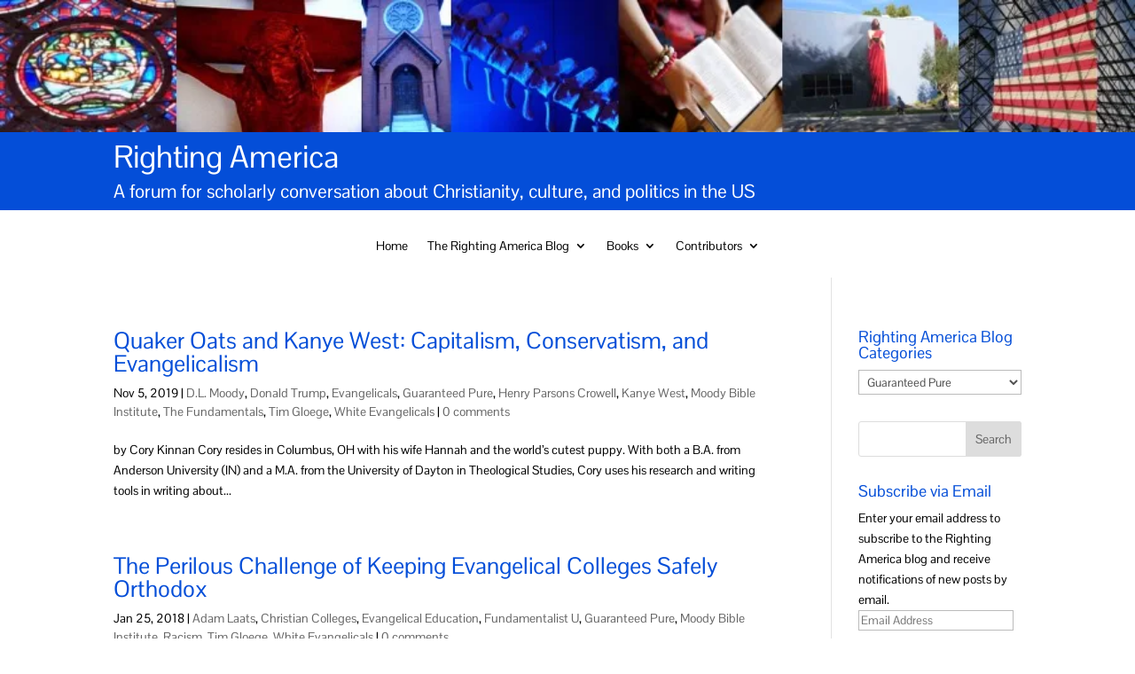

--- FILE ---
content_type: text/css
request_url: https://rightingamerica.net/wp-content/themes/child/style.css?ver=4.27.5
body_size: 18
content:
/*
 Theme Name:     Divi Child
 Theme URI:
 Description:      Divi Child Theme
 Author:
 Author URI:
 Template:       Divi
 Version:        1.0.0
 License:
 License URI:
 Tags:
 Text Domain:
*/
